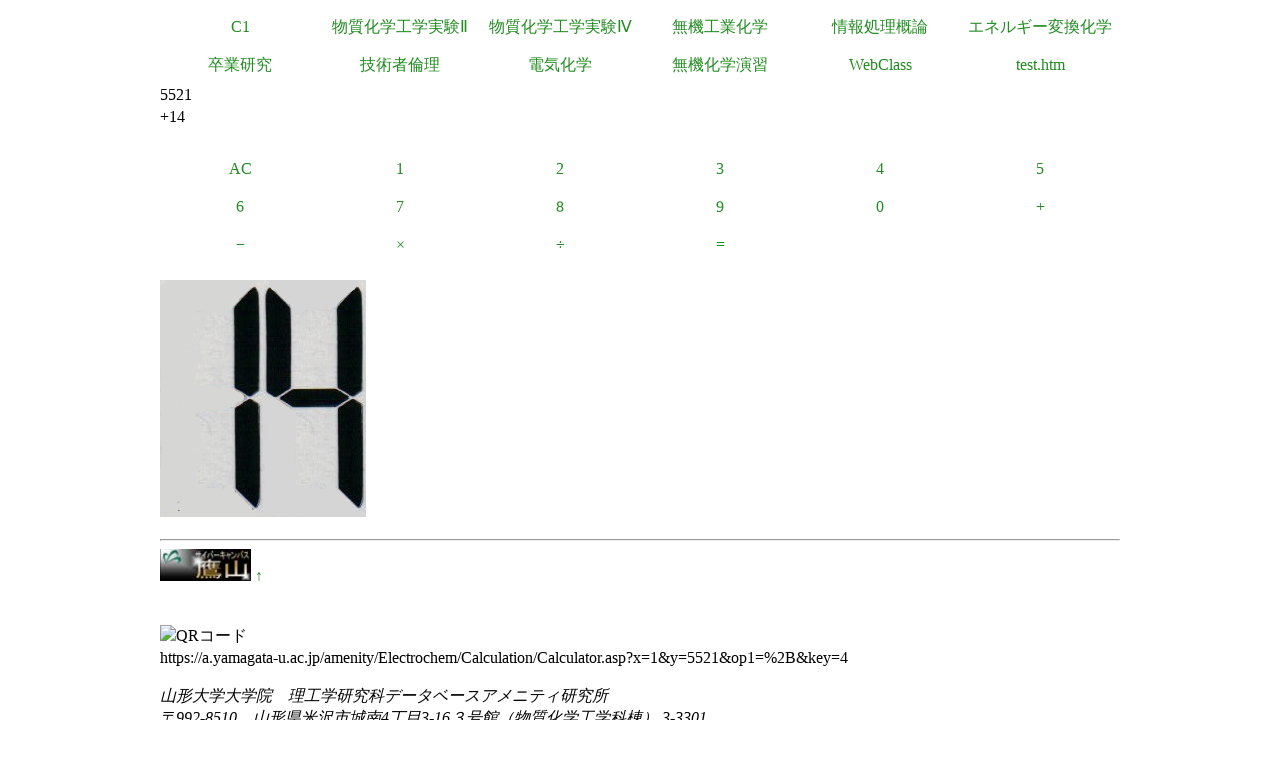

--- FILE ---
content_type: text/html
request_url: https://a.yamagata-u.ac.jp/amenity/Electrochem/Calculation/Calculator.asp?x=1&y=5521&op1=%2B&key=4
body_size: 5606
content:

<!DOCTYPE html>
<html>
<head>
<title>電卓</title>
<meta name="ROBOTS" content="NOARCHIVE">
<link href="/amenity/~host/yz/c1/c1.css" type="text/css" rel="stylesheet" />
<meta http-equiv="Content-Type" content="text/html;charset=UTF-8" />
<link rel="shortcut icon" href="/favicon.ico" type="image/vnd.microsoft.icon" />
<link rel="icon" href="/favicon.ico" type="image/vnd.microsoft.icon" />
</head>
<body style="background-color:#">
<div class="Base">
<div class="gnavi">
<ul>
  <li>
    <a href="/amenity/~host/yz/c1/index.asp">C1</a>
  </li>
  <li>
    <a href="/amenity/~host/yz/c1/Education/Experimental/Experimental.asp">物質化学工学実験Ⅱ</a>
  </li>
  <li>
    <a href="/amenity/~host/yz/c1/Education/Experimental4/Experimental4.asp">物質化学工学実験Ⅳ</a>
  </li>

  <li>
    <a href="/amenity/~host/yz/c1/Education/Industry.asp">無機工業化学</a>
  </li>
  <li>
    <a href="/amenity/~host/yz/c1/Education/Information.asp">情報処理概論</a>
  </li>
  <li>
    <a href="/amenity/~host/yz/c1/Education/Energy.asp">エネルギー変換化学</a>
  </li>
  <li>
    <a href="/amenity/~host/yz/c1/Education/Thesis.asp">卒業研究</a>
  </li>
  <li>
    <a title="技術者倫理" href="/amenity/~host/yz/c1/Education/Ethics.asp">技術者倫理</a>
  </li>  
  
  <li>
    <a title="電気化学" href="/amenity/~host/yz/c1/Education/EChem.asp">電気化学</a>
  </li>
  <li>
    <a title="無機化学演習" href="/amenity/~host/yz/c1/Education/InorgSeminar/InorgSeminar.asp">
      無機化学演習
    </a>
  </li>


  <li>
    <a href="https://ecsylms1.kj.yamagata-u.ac.jp/webclass/login.php">WebClass</a>
  </li>

  <li>
    <a href="/amenity/test.htm">test.htm</a>
  </li>

</ul>

</div>
 <div class="clear"></div>
5521<br/>
+14<br/>
<br/>

<div class="chemnavi">
<ul>
<li>
<a title="AC" href="/amenity/Electrochem/Calculation/Calculator.asp">AC</a>	
</li>
<li>
<a title="1" href="/amenity/Electrochem/Calculation/Calculator.asp?x=14&y=5521&op1=%2B&key=1">1</a>	
</li>
<li>
<a title="2" href="/amenity/Electrochem/Calculation/Calculator.asp?x=14&y=5521&op1=%2B&key=2">2</a>	
</li>
<li>
<a title="3" href="/amenity/Electrochem/Calculation/Calculator.asp?x=14&y=5521&op1=%2B&key=3">3</a>	
</li>
<li>
<a title="4" href="/amenity/Electrochem/Calculation/Calculator.asp?x=14&y=5521&op1=%2B&key=4">4</a>	
</li>
<li>
<a title="5" href="/amenity/Electrochem/Calculation/Calculator.asp?x=14&y=5521&op1=%2B&key=5">5</a>	
</li>
<li>
<a title="6" href="/amenity/Electrochem/Calculation/Calculator.asp?x=14&y=5521&op1=%2B&key=6">6</a>	
</li>
<li>
<a title="7" href="/amenity/Electrochem/Calculation/Calculator.asp?x=14&y=5521&op1=%2B&key=7">7</a>	
</li>
<li>
<a title="8" href="/amenity/Electrochem/Calculation/Calculator.asp?x=14&y=5521&op1=%2B&key=8">8</a>	
</li>
<li>
<a title="9" href="/amenity/Electrochem/Calculation/Calculator.asp?x=14&y=5521&op1=%2B&key=9">9</a>	
</li>
<li>
<a title="0" href="/amenity/Electrochem/Calculation/Calculator.asp?x=14&y=5521&op1=%2B&key=0">0</a>	
</li>
<li>
<a title="+" href="/amenity/Electrochem/Calculation/Calculator.asp?x=14&y=5521&op1=%2B&op2=%2B">+</a>	
</li>
<li>
<a title="-" href="/amenity/Electrochem/Calculation/Calculator.asp?x=14&y=5521&op1=%2B&op2=%2D">&minus;</a>	
</li>
<li>
<a title="*" href="/amenity/Electrochem/Calculation/Calculator.asp?x=14&y=5521&op1=%2B&op2=%2A">&times;</a>	
</li>
<li>
<a title="/" href="/amenity/Electrochem/Calculation/Calculator.asp?x=14&y=5521&op1=%2B&op2=%2F">&divide;</a>	
</li>
<li>
<a title="=" href="/amenity/Electrochem/Calculation/Calculator.asp?x=14&y=5521&op1=%2B&op2=%3D">=</a>	
</li>

</ul>
</div>
    <div class="clear"></div>
    <p>
 <img src='/amenity/img/number/1.jpg'><img src='/amenity/img/number/4.jpg'><br/>
    </p>

<footer>
  

  <hr/>
  <a id="footer"></a>
        <a href="/amenity/splash.asp">
    <img src="/amenity/~host/yz/c1/youzan_banner8831.jpg" style="height:2em;width:auto;" />
  </a>
  <a href="#header">↑</a>
    <p>
      <br/>
  <img src="http://chart.apis.google.com/chart?chs=150x150&cht=qr&chl=https://a.yamagata-u.ac.jp/amenity/Electrochem/Calculation/Calculator.asp?x=1&y=5521&op1=%2B&key=4" style="height:10em;width:auto;" alt="QRコード" /><br/>
      https://a.yamagata-u.ac.jp/amenity/Electrochem/Calculation/Calculator.asp?x=1&y=5521&op1=%2B&key=4<br/>
    </p>    
    <address>
      山形大学大学院　理工学研究科<wbr/>
        データベースアメニティ研究所
<br/>
      〒992-8510　山形県米沢市城南4丁目3-16<wbr/>
      ３号館（物質化学工学科棟） 3-3301<br/>
      准教授 伊藤智博<br/>
     telto:0238-26-3753<br/>
      url:<a href="http://amenity.yz.yamagata-u.ac.jp/">
        http://amenity.yz.yamagata-u.ac.jp/
      </a><br/>
      mailto:<a href="mailto:c1!--No Spam--@gp.yz.yamagata-u.ac.jp">c1<!--No Spam-->@gp.yz.yamagata-u.ac.jp</a>
    </address>
    <p>
	<a href="https://a.yamagata-u.ac.jp/amenity/Electrochem/Calculation/Calculator.asp?x=1&y=5521&op1=%2B&key=4">a</a>
	<a href="https://b.yamagata-u.ac.jp/amenity/Electrochem/Calculation/Calculator.asp?x=1&y=5521&op1=%2B&key=4">b</a>
      <a href="https://c.yamagata-u.ac.jp"
        /amenity/Electrochem/Calculation/Calculator.asp?x=1&y=5521&op1=%2B&key=4">c
        </a>
      <a href="https://dev.yz.yamagata-u.ac.jp/amenity/Electrochem/Calculation/Calculator.asp?x=1&y=5521&op1=%2B&key=4">d</a>
      <a href="/amenity/test.htm">?</a>

    </p>
  <a href="/amenity/Power/@PowerYonezawa.asp">kW
    </a>
</footer>

</div>
</body>
</html>

